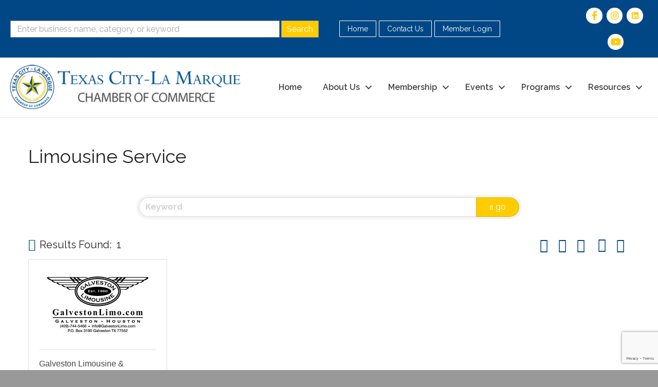

--- FILE ---
content_type: text/html; charset=utf-8
request_url: https://www.google.com/recaptcha/enterprise/anchor?ar=1&k=6LfI_T8rAAAAAMkWHrLP_GfSf3tLy9tKa839wcWa&co=aHR0cDovL2RpcmVjdG9yeS50Y2xtY2hhbWJlci5jb206ODA.&hl=en&v=PoyoqOPhxBO7pBk68S4YbpHZ&size=invisible&anchor-ms=20000&execute-ms=30000&cb=za5dtvl4dp9i
body_size: 48627
content:
<!DOCTYPE HTML><html dir="ltr" lang="en"><head><meta http-equiv="Content-Type" content="text/html; charset=UTF-8">
<meta http-equiv="X-UA-Compatible" content="IE=edge">
<title>reCAPTCHA</title>
<style type="text/css">
/* cyrillic-ext */
@font-face {
  font-family: 'Roboto';
  font-style: normal;
  font-weight: 400;
  font-stretch: 100%;
  src: url(//fonts.gstatic.com/s/roboto/v48/KFO7CnqEu92Fr1ME7kSn66aGLdTylUAMa3GUBHMdazTgWw.woff2) format('woff2');
  unicode-range: U+0460-052F, U+1C80-1C8A, U+20B4, U+2DE0-2DFF, U+A640-A69F, U+FE2E-FE2F;
}
/* cyrillic */
@font-face {
  font-family: 'Roboto';
  font-style: normal;
  font-weight: 400;
  font-stretch: 100%;
  src: url(//fonts.gstatic.com/s/roboto/v48/KFO7CnqEu92Fr1ME7kSn66aGLdTylUAMa3iUBHMdazTgWw.woff2) format('woff2');
  unicode-range: U+0301, U+0400-045F, U+0490-0491, U+04B0-04B1, U+2116;
}
/* greek-ext */
@font-face {
  font-family: 'Roboto';
  font-style: normal;
  font-weight: 400;
  font-stretch: 100%;
  src: url(//fonts.gstatic.com/s/roboto/v48/KFO7CnqEu92Fr1ME7kSn66aGLdTylUAMa3CUBHMdazTgWw.woff2) format('woff2');
  unicode-range: U+1F00-1FFF;
}
/* greek */
@font-face {
  font-family: 'Roboto';
  font-style: normal;
  font-weight: 400;
  font-stretch: 100%;
  src: url(//fonts.gstatic.com/s/roboto/v48/KFO7CnqEu92Fr1ME7kSn66aGLdTylUAMa3-UBHMdazTgWw.woff2) format('woff2');
  unicode-range: U+0370-0377, U+037A-037F, U+0384-038A, U+038C, U+038E-03A1, U+03A3-03FF;
}
/* math */
@font-face {
  font-family: 'Roboto';
  font-style: normal;
  font-weight: 400;
  font-stretch: 100%;
  src: url(//fonts.gstatic.com/s/roboto/v48/KFO7CnqEu92Fr1ME7kSn66aGLdTylUAMawCUBHMdazTgWw.woff2) format('woff2');
  unicode-range: U+0302-0303, U+0305, U+0307-0308, U+0310, U+0312, U+0315, U+031A, U+0326-0327, U+032C, U+032F-0330, U+0332-0333, U+0338, U+033A, U+0346, U+034D, U+0391-03A1, U+03A3-03A9, U+03B1-03C9, U+03D1, U+03D5-03D6, U+03F0-03F1, U+03F4-03F5, U+2016-2017, U+2034-2038, U+203C, U+2040, U+2043, U+2047, U+2050, U+2057, U+205F, U+2070-2071, U+2074-208E, U+2090-209C, U+20D0-20DC, U+20E1, U+20E5-20EF, U+2100-2112, U+2114-2115, U+2117-2121, U+2123-214F, U+2190, U+2192, U+2194-21AE, U+21B0-21E5, U+21F1-21F2, U+21F4-2211, U+2213-2214, U+2216-22FF, U+2308-230B, U+2310, U+2319, U+231C-2321, U+2336-237A, U+237C, U+2395, U+239B-23B7, U+23D0, U+23DC-23E1, U+2474-2475, U+25AF, U+25B3, U+25B7, U+25BD, U+25C1, U+25CA, U+25CC, U+25FB, U+266D-266F, U+27C0-27FF, U+2900-2AFF, U+2B0E-2B11, U+2B30-2B4C, U+2BFE, U+3030, U+FF5B, U+FF5D, U+1D400-1D7FF, U+1EE00-1EEFF;
}
/* symbols */
@font-face {
  font-family: 'Roboto';
  font-style: normal;
  font-weight: 400;
  font-stretch: 100%;
  src: url(//fonts.gstatic.com/s/roboto/v48/KFO7CnqEu92Fr1ME7kSn66aGLdTylUAMaxKUBHMdazTgWw.woff2) format('woff2');
  unicode-range: U+0001-000C, U+000E-001F, U+007F-009F, U+20DD-20E0, U+20E2-20E4, U+2150-218F, U+2190, U+2192, U+2194-2199, U+21AF, U+21E6-21F0, U+21F3, U+2218-2219, U+2299, U+22C4-22C6, U+2300-243F, U+2440-244A, U+2460-24FF, U+25A0-27BF, U+2800-28FF, U+2921-2922, U+2981, U+29BF, U+29EB, U+2B00-2BFF, U+4DC0-4DFF, U+FFF9-FFFB, U+10140-1018E, U+10190-1019C, U+101A0, U+101D0-101FD, U+102E0-102FB, U+10E60-10E7E, U+1D2C0-1D2D3, U+1D2E0-1D37F, U+1F000-1F0FF, U+1F100-1F1AD, U+1F1E6-1F1FF, U+1F30D-1F30F, U+1F315, U+1F31C, U+1F31E, U+1F320-1F32C, U+1F336, U+1F378, U+1F37D, U+1F382, U+1F393-1F39F, U+1F3A7-1F3A8, U+1F3AC-1F3AF, U+1F3C2, U+1F3C4-1F3C6, U+1F3CA-1F3CE, U+1F3D4-1F3E0, U+1F3ED, U+1F3F1-1F3F3, U+1F3F5-1F3F7, U+1F408, U+1F415, U+1F41F, U+1F426, U+1F43F, U+1F441-1F442, U+1F444, U+1F446-1F449, U+1F44C-1F44E, U+1F453, U+1F46A, U+1F47D, U+1F4A3, U+1F4B0, U+1F4B3, U+1F4B9, U+1F4BB, U+1F4BF, U+1F4C8-1F4CB, U+1F4D6, U+1F4DA, U+1F4DF, U+1F4E3-1F4E6, U+1F4EA-1F4ED, U+1F4F7, U+1F4F9-1F4FB, U+1F4FD-1F4FE, U+1F503, U+1F507-1F50B, U+1F50D, U+1F512-1F513, U+1F53E-1F54A, U+1F54F-1F5FA, U+1F610, U+1F650-1F67F, U+1F687, U+1F68D, U+1F691, U+1F694, U+1F698, U+1F6AD, U+1F6B2, U+1F6B9-1F6BA, U+1F6BC, U+1F6C6-1F6CF, U+1F6D3-1F6D7, U+1F6E0-1F6EA, U+1F6F0-1F6F3, U+1F6F7-1F6FC, U+1F700-1F7FF, U+1F800-1F80B, U+1F810-1F847, U+1F850-1F859, U+1F860-1F887, U+1F890-1F8AD, U+1F8B0-1F8BB, U+1F8C0-1F8C1, U+1F900-1F90B, U+1F93B, U+1F946, U+1F984, U+1F996, U+1F9E9, U+1FA00-1FA6F, U+1FA70-1FA7C, U+1FA80-1FA89, U+1FA8F-1FAC6, U+1FACE-1FADC, U+1FADF-1FAE9, U+1FAF0-1FAF8, U+1FB00-1FBFF;
}
/* vietnamese */
@font-face {
  font-family: 'Roboto';
  font-style: normal;
  font-weight: 400;
  font-stretch: 100%;
  src: url(//fonts.gstatic.com/s/roboto/v48/KFO7CnqEu92Fr1ME7kSn66aGLdTylUAMa3OUBHMdazTgWw.woff2) format('woff2');
  unicode-range: U+0102-0103, U+0110-0111, U+0128-0129, U+0168-0169, U+01A0-01A1, U+01AF-01B0, U+0300-0301, U+0303-0304, U+0308-0309, U+0323, U+0329, U+1EA0-1EF9, U+20AB;
}
/* latin-ext */
@font-face {
  font-family: 'Roboto';
  font-style: normal;
  font-weight: 400;
  font-stretch: 100%;
  src: url(//fonts.gstatic.com/s/roboto/v48/KFO7CnqEu92Fr1ME7kSn66aGLdTylUAMa3KUBHMdazTgWw.woff2) format('woff2');
  unicode-range: U+0100-02BA, U+02BD-02C5, U+02C7-02CC, U+02CE-02D7, U+02DD-02FF, U+0304, U+0308, U+0329, U+1D00-1DBF, U+1E00-1E9F, U+1EF2-1EFF, U+2020, U+20A0-20AB, U+20AD-20C0, U+2113, U+2C60-2C7F, U+A720-A7FF;
}
/* latin */
@font-face {
  font-family: 'Roboto';
  font-style: normal;
  font-weight: 400;
  font-stretch: 100%;
  src: url(//fonts.gstatic.com/s/roboto/v48/KFO7CnqEu92Fr1ME7kSn66aGLdTylUAMa3yUBHMdazQ.woff2) format('woff2');
  unicode-range: U+0000-00FF, U+0131, U+0152-0153, U+02BB-02BC, U+02C6, U+02DA, U+02DC, U+0304, U+0308, U+0329, U+2000-206F, U+20AC, U+2122, U+2191, U+2193, U+2212, U+2215, U+FEFF, U+FFFD;
}
/* cyrillic-ext */
@font-face {
  font-family: 'Roboto';
  font-style: normal;
  font-weight: 500;
  font-stretch: 100%;
  src: url(//fonts.gstatic.com/s/roboto/v48/KFO7CnqEu92Fr1ME7kSn66aGLdTylUAMa3GUBHMdazTgWw.woff2) format('woff2');
  unicode-range: U+0460-052F, U+1C80-1C8A, U+20B4, U+2DE0-2DFF, U+A640-A69F, U+FE2E-FE2F;
}
/* cyrillic */
@font-face {
  font-family: 'Roboto';
  font-style: normal;
  font-weight: 500;
  font-stretch: 100%;
  src: url(//fonts.gstatic.com/s/roboto/v48/KFO7CnqEu92Fr1ME7kSn66aGLdTylUAMa3iUBHMdazTgWw.woff2) format('woff2');
  unicode-range: U+0301, U+0400-045F, U+0490-0491, U+04B0-04B1, U+2116;
}
/* greek-ext */
@font-face {
  font-family: 'Roboto';
  font-style: normal;
  font-weight: 500;
  font-stretch: 100%;
  src: url(//fonts.gstatic.com/s/roboto/v48/KFO7CnqEu92Fr1ME7kSn66aGLdTylUAMa3CUBHMdazTgWw.woff2) format('woff2');
  unicode-range: U+1F00-1FFF;
}
/* greek */
@font-face {
  font-family: 'Roboto';
  font-style: normal;
  font-weight: 500;
  font-stretch: 100%;
  src: url(//fonts.gstatic.com/s/roboto/v48/KFO7CnqEu92Fr1ME7kSn66aGLdTylUAMa3-UBHMdazTgWw.woff2) format('woff2');
  unicode-range: U+0370-0377, U+037A-037F, U+0384-038A, U+038C, U+038E-03A1, U+03A3-03FF;
}
/* math */
@font-face {
  font-family: 'Roboto';
  font-style: normal;
  font-weight: 500;
  font-stretch: 100%;
  src: url(//fonts.gstatic.com/s/roboto/v48/KFO7CnqEu92Fr1ME7kSn66aGLdTylUAMawCUBHMdazTgWw.woff2) format('woff2');
  unicode-range: U+0302-0303, U+0305, U+0307-0308, U+0310, U+0312, U+0315, U+031A, U+0326-0327, U+032C, U+032F-0330, U+0332-0333, U+0338, U+033A, U+0346, U+034D, U+0391-03A1, U+03A3-03A9, U+03B1-03C9, U+03D1, U+03D5-03D6, U+03F0-03F1, U+03F4-03F5, U+2016-2017, U+2034-2038, U+203C, U+2040, U+2043, U+2047, U+2050, U+2057, U+205F, U+2070-2071, U+2074-208E, U+2090-209C, U+20D0-20DC, U+20E1, U+20E5-20EF, U+2100-2112, U+2114-2115, U+2117-2121, U+2123-214F, U+2190, U+2192, U+2194-21AE, U+21B0-21E5, U+21F1-21F2, U+21F4-2211, U+2213-2214, U+2216-22FF, U+2308-230B, U+2310, U+2319, U+231C-2321, U+2336-237A, U+237C, U+2395, U+239B-23B7, U+23D0, U+23DC-23E1, U+2474-2475, U+25AF, U+25B3, U+25B7, U+25BD, U+25C1, U+25CA, U+25CC, U+25FB, U+266D-266F, U+27C0-27FF, U+2900-2AFF, U+2B0E-2B11, U+2B30-2B4C, U+2BFE, U+3030, U+FF5B, U+FF5D, U+1D400-1D7FF, U+1EE00-1EEFF;
}
/* symbols */
@font-face {
  font-family: 'Roboto';
  font-style: normal;
  font-weight: 500;
  font-stretch: 100%;
  src: url(//fonts.gstatic.com/s/roboto/v48/KFO7CnqEu92Fr1ME7kSn66aGLdTylUAMaxKUBHMdazTgWw.woff2) format('woff2');
  unicode-range: U+0001-000C, U+000E-001F, U+007F-009F, U+20DD-20E0, U+20E2-20E4, U+2150-218F, U+2190, U+2192, U+2194-2199, U+21AF, U+21E6-21F0, U+21F3, U+2218-2219, U+2299, U+22C4-22C6, U+2300-243F, U+2440-244A, U+2460-24FF, U+25A0-27BF, U+2800-28FF, U+2921-2922, U+2981, U+29BF, U+29EB, U+2B00-2BFF, U+4DC0-4DFF, U+FFF9-FFFB, U+10140-1018E, U+10190-1019C, U+101A0, U+101D0-101FD, U+102E0-102FB, U+10E60-10E7E, U+1D2C0-1D2D3, U+1D2E0-1D37F, U+1F000-1F0FF, U+1F100-1F1AD, U+1F1E6-1F1FF, U+1F30D-1F30F, U+1F315, U+1F31C, U+1F31E, U+1F320-1F32C, U+1F336, U+1F378, U+1F37D, U+1F382, U+1F393-1F39F, U+1F3A7-1F3A8, U+1F3AC-1F3AF, U+1F3C2, U+1F3C4-1F3C6, U+1F3CA-1F3CE, U+1F3D4-1F3E0, U+1F3ED, U+1F3F1-1F3F3, U+1F3F5-1F3F7, U+1F408, U+1F415, U+1F41F, U+1F426, U+1F43F, U+1F441-1F442, U+1F444, U+1F446-1F449, U+1F44C-1F44E, U+1F453, U+1F46A, U+1F47D, U+1F4A3, U+1F4B0, U+1F4B3, U+1F4B9, U+1F4BB, U+1F4BF, U+1F4C8-1F4CB, U+1F4D6, U+1F4DA, U+1F4DF, U+1F4E3-1F4E6, U+1F4EA-1F4ED, U+1F4F7, U+1F4F9-1F4FB, U+1F4FD-1F4FE, U+1F503, U+1F507-1F50B, U+1F50D, U+1F512-1F513, U+1F53E-1F54A, U+1F54F-1F5FA, U+1F610, U+1F650-1F67F, U+1F687, U+1F68D, U+1F691, U+1F694, U+1F698, U+1F6AD, U+1F6B2, U+1F6B9-1F6BA, U+1F6BC, U+1F6C6-1F6CF, U+1F6D3-1F6D7, U+1F6E0-1F6EA, U+1F6F0-1F6F3, U+1F6F7-1F6FC, U+1F700-1F7FF, U+1F800-1F80B, U+1F810-1F847, U+1F850-1F859, U+1F860-1F887, U+1F890-1F8AD, U+1F8B0-1F8BB, U+1F8C0-1F8C1, U+1F900-1F90B, U+1F93B, U+1F946, U+1F984, U+1F996, U+1F9E9, U+1FA00-1FA6F, U+1FA70-1FA7C, U+1FA80-1FA89, U+1FA8F-1FAC6, U+1FACE-1FADC, U+1FADF-1FAE9, U+1FAF0-1FAF8, U+1FB00-1FBFF;
}
/* vietnamese */
@font-face {
  font-family: 'Roboto';
  font-style: normal;
  font-weight: 500;
  font-stretch: 100%;
  src: url(//fonts.gstatic.com/s/roboto/v48/KFO7CnqEu92Fr1ME7kSn66aGLdTylUAMa3OUBHMdazTgWw.woff2) format('woff2');
  unicode-range: U+0102-0103, U+0110-0111, U+0128-0129, U+0168-0169, U+01A0-01A1, U+01AF-01B0, U+0300-0301, U+0303-0304, U+0308-0309, U+0323, U+0329, U+1EA0-1EF9, U+20AB;
}
/* latin-ext */
@font-face {
  font-family: 'Roboto';
  font-style: normal;
  font-weight: 500;
  font-stretch: 100%;
  src: url(//fonts.gstatic.com/s/roboto/v48/KFO7CnqEu92Fr1ME7kSn66aGLdTylUAMa3KUBHMdazTgWw.woff2) format('woff2');
  unicode-range: U+0100-02BA, U+02BD-02C5, U+02C7-02CC, U+02CE-02D7, U+02DD-02FF, U+0304, U+0308, U+0329, U+1D00-1DBF, U+1E00-1E9F, U+1EF2-1EFF, U+2020, U+20A0-20AB, U+20AD-20C0, U+2113, U+2C60-2C7F, U+A720-A7FF;
}
/* latin */
@font-face {
  font-family: 'Roboto';
  font-style: normal;
  font-weight: 500;
  font-stretch: 100%;
  src: url(//fonts.gstatic.com/s/roboto/v48/KFO7CnqEu92Fr1ME7kSn66aGLdTylUAMa3yUBHMdazQ.woff2) format('woff2');
  unicode-range: U+0000-00FF, U+0131, U+0152-0153, U+02BB-02BC, U+02C6, U+02DA, U+02DC, U+0304, U+0308, U+0329, U+2000-206F, U+20AC, U+2122, U+2191, U+2193, U+2212, U+2215, U+FEFF, U+FFFD;
}
/* cyrillic-ext */
@font-face {
  font-family: 'Roboto';
  font-style: normal;
  font-weight: 900;
  font-stretch: 100%;
  src: url(//fonts.gstatic.com/s/roboto/v48/KFO7CnqEu92Fr1ME7kSn66aGLdTylUAMa3GUBHMdazTgWw.woff2) format('woff2');
  unicode-range: U+0460-052F, U+1C80-1C8A, U+20B4, U+2DE0-2DFF, U+A640-A69F, U+FE2E-FE2F;
}
/* cyrillic */
@font-face {
  font-family: 'Roboto';
  font-style: normal;
  font-weight: 900;
  font-stretch: 100%;
  src: url(//fonts.gstatic.com/s/roboto/v48/KFO7CnqEu92Fr1ME7kSn66aGLdTylUAMa3iUBHMdazTgWw.woff2) format('woff2');
  unicode-range: U+0301, U+0400-045F, U+0490-0491, U+04B0-04B1, U+2116;
}
/* greek-ext */
@font-face {
  font-family: 'Roboto';
  font-style: normal;
  font-weight: 900;
  font-stretch: 100%;
  src: url(//fonts.gstatic.com/s/roboto/v48/KFO7CnqEu92Fr1ME7kSn66aGLdTylUAMa3CUBHMdazTgWw.woff2) format('woff2');
  unicode-range: U+1F00-1FFF;
}
/* greek */
@font-face {
  font-family: 'Roboto';
  font-style: normal;
  font-weight: 900;
  font-stretch: 100%;
  src: url(//fonts.gstatic.com/s/roboto/v48/KFO7CnqEu92Fr1ME7kSn66aGLdTylUAMa3-UBHMdazTgWw.woff2) format('woff2');
  unicode-range: U+0370-0377, U+037A-037F, U+0384-038A, U+038C, U+038E-03A1, U+03A3-03FF;
}
/* math */
@font-face {
  font-family: 'Roboto';
  font-style: normal;
  font-weight: 900;
  font-stretch: 100%;
  src: url(//fonts.gstatic.com/s/roboto/v48/KFO7CnqEu92Fr1ME7kSn66aGLdTylUAMawCUBHMdazTgWw.woff2) format('woff2');
  unicode-range: U+0302-0303, U+0305, U+0307-0308, U+0310, U+0312, U+0315, U+031A, U+0326-0327, U+032C, U+032F-0330, U+0332-0333, U+0338, U+033A, U+0346, U+034D, U+0391-03A1, U+03A3-03A9, U+03B1-03C9, U+03D1, U+03D5-03D6, U+03F0-03F1, U+03F4-03F5, U+2016-2017, U+2034-2038, U+203C, U+2040, U+2043, U+2047, U+2050, U+2057, U+205F, U+2070-2071, U+2074-208E, U+2090-209C, U+20D0-20DC, U+20E1, U+20E5-20EF, U+2100-2112, U+2114-2115, U+2117-2121, U+2123-214F, U+2190, U+2192, U+2194-21AE, U+21B0-21E5, U+21F1-21F2, U+21F4-2211, U+2213-2214, U+2216-22FF, U+2308-230B, U+2310, U+2319, U+231C-2321, U+2336-237A, U+237C, U+2395, U+239B-23B7, U+23D0, U+23DC-23E1, U+2474-2475, U+25AF, U+25B3, U+25B7, U+25BD, U+25C1, U+25CA, U+25CC, U+25FB, U+266D-266F, U+27C0-27FF, U+2900-2AFF, U+2B0E-2B11, U+2B30-2B4C, U+2BFE, U+3030, U+FF5B, U+FF5D, U+1D400-1D7FF, U+1EE00-1EEFF;
}
/* symbols */
@font-face {
  font-family: 'Roboto';
  font-style: normal;
  font-weight: 900;
  font-stretch: 100%;
  src: url(//fonts.gstatic.com/s/roboto/v48/KFO7CnqEu92Fr1ME7kSn66aGLdTylUAMaxKUBHMdazTgWw.woff2) format('woff2');
  unicode-range: U+0001-000C, U+000E-001F, U+007F-009F, U+20DD-20E0, U+20E2-20E4, U+2150-218F, U+2190, U+2192, U+2194-2199, U+21AF, U+21E6-21F0, U+21F3, U+2218-2219, U+2299, U+22C4-22C6, U+2300-243F, U+2440-244A, U+2460-24FF, U+25A0-27BF, U+2800-28FF, U+2921-2922, U+2981, U+29BF, U+29EB, U+2B00-2BFF, U+4DC0-4DFF, U+FFF9-FFFB, U+10140-1018E, U+10190-1019C, U+101A0, U+101D0-101FD, U+102E0-102FB, U+10E60-10E7E, U+1D2C0-1D2D3, U+1D2E0-1D37F, U+1F000-1F0FF, U+1F100-1F1AD, U+1F1E6-1F1FF, U+1F30D-1F30F, U+1F315, U+1F31C, U+1F31E, U+1F320-1F32C, U+1F336, U+1F378, U+1F37D, U+1F382, U+1F393-1F39F, U+1F3A7-1F3A8, U+1F3AC-1F3AF, U+1F3C2, U+1F3C4-1F3C6, U+1F3CA-1F3CE, U+1F3D4-1F3E0, U+1F3ED, U+1F3F1-1F3F3, U+1F3F5-1F3F7, U+1F408, U+1F415, U+1F41F, U+1F426, U+1F43F, U+1F441-1F442, U+1F444, U+1F446-1F449, U+1F44C-1F44E, U+1F453, U+1F46A, U+1F47D, U+1F4A3, U+1F4B0, U+1F4B3, U+1F4B9, U+1F4BB, U+1F4BF, U+1F4C8-1F4CB, U+1F4D6, U+1F4DA, U+1F4DF, U+1F4E3-1F4E6, U+1F4EA-1F4ED, U+1F4F7, U+1F4F9-1F4FB, U+1F4FD-1F4FE, U+1F503, U+1F507-1F50B, U+1F50D, U+1F512-1F513, U+1F53E-1F54A, U+1F54F-1F5FA, U+1F610, U+1F650-1F67F, U+1F687, U+1F68D, U+1F691, U+1F694, U+1F698, U+1F6AD, U+1F6B2, U+1F6B9-1F6BA, U+1F6BC, U+1F6C6-1F6CF, U+1F6D3-1F6D7, U+1F6E0-1F6EA, U+1F6F0-1F6F3, U+1F6F7-1F6FC, U+1F700-1F7FF, U+1F800-1F80B, U+1F810-1F847, U+1F850-1F859, U+1F860-1F887, U+1F890-1F8AD, U+1F8B0-1F8BB, U+1F8C0-1F8C1, U+1F900-1F90B, U+1F93B, U+1F946, U+1F984, U+1F996, U+1F9E9, U+1FA00-1FA6F, U+1FA70-1FA7C, U+1FA80-1FA89, U+1FA8F-1FAC6, U+1FACE-1FADC, U+1FADF-1FAE9, U+1FAF0-1FAF8, U+1FB00-1FBFF;
}
/* vietnamese */
@font-face {
  font-family: 'Roboto';
  font-style: normal;
  font-weight: 900;
  font-stretch: 100%;
  src: url(//fonts.gstatic.com/s/roboto/v48/KFO7CnqEu92Fr1ME7kSn66aGLdTylUAMa3OUBHMdazTgWw.woff2) format('woff2');
  unicode-range: U+0102-0103, U+0110-0111, U+0128-0129, U+0168-0169, U+01A0-01A1, U+01AF-01B0, U+0300-0301, U+0303-0304, U+0308-0309, U+0323, U+0329, U+1EA0-1EF9, U+20AB;
}
/* latin-ext */
@font-face {
  font-family: 'Roboto';
  font-style: normal;
  font-weight: 900;
  font-stretch: 100%;
  src: url(//fonts.gstatic.com/s/roboto/v48/KFO7CnqEu92Fr1ME7kSn66aGLdTylUAMa3KUBHMdazTgWw.woff2) format('woff2');
  unicode-range: U+0100-02BA, U+02BD-02C5, U+02C7-02CC, U+02CE-02D7, U+02DD-02FF, U+0304, U+0308, U+0329, U+1D00-1DBF, U+1E00-1E9F, U+1EF2-1EFF, U+2020, U+20A0-20AB, U+20AD-20C0, U+2113, U+2C60-2C7F, U+A720-A7FF;
}
/* latin */
@font-face {
  font-family: 'Roboto';
  font-style: normal;
  font-weight: 900;
  font-stretch: 100%;
  src: url(//fonts.gstatic.com/s/roboto/v48/KFO7CnqEu92Fr1ME7kSn66aGLdTylUAMa3yUBHMdazQ.woff2) format('woff2');
  unicode-range: U+0000-00FF, U+0131, U+0152-0153, U+02BB-02BC, U+02C6, U+02DA, U+02DC, U+0304, U+0308, U+0329, U+2000-206F, U+20AC, U+2122, U+2191, U+2193, U+2212, U+2215, U+FEFF, U+FFFD;
}

</style>
<link rel="stylesheet" type="text/css" href="https://www.gstatic.com/recaptcha/releases/PoyoqOPhxBO7pBk68S4YbpHZ/styles__ltr.css">
<script nonce="e_-AYL1np2hE44JA586tJg" type="text/javascript">window['__recaptcha_api'] = 'https://www.google.com/recaptcha/enterprise/';</script>
<script type="text/javascript" src="https://www.gstatic.com/recaptcha/releases/PoyoqOPhxBO7pBk68S4YbpHZ/recaptcha__en.js" nonce="e_-AYL1np2hE44JA586tJg">
      
    </script></head>
<body><div id="rc-anchor-alert" class="rc-anchor-alert"></div>
<input type="hidden" id="recaptcha-token" value="[base64]">
<script type="text/javascript" nonce="e_-AYL1np2hE44JA586tJg">
      recaptcha.anchor.Main.init("[\x22ainput\x22,[\x22bgdata\x22,\x22\x22,\[base64]/[base64]/[base64]/ZyhXLGgpOnEoW04sMjEsbF0sVywwKSxoKSxmYWxzZSxmYWxzZSl9Y2F0Y2goayl7RygzNTgsVyk/[base64]/[base64]/[base64]/[base64]/[base64]/[base64]/[base64]/bmV3IEJbT10oRFswXSk6dz09Mj9uZXcgQltPXShEWzBdLERbMV0pOnc9PTM/bmV3IEJbT10oRFswXSxEWzFdLERbMl0pOnc9PTQ/[base64]/[base64]/[base64]/[base64]/[base64]\\u003d\x22,\[base64]\x22,\x22LWw5WMOAeRDCg8KkwoLDnMKQw7vCtMOQMsK4VsOSfsO2KcOSwoBqwozCiibCk11pb1bChMKWb3/[base64]/CilJbw5PDjxTDgR4+PwTDqsKQw6LCkMKQwr5ww4zDlw3Ch8OXw5rCqW/[base64]/[base64]/Ci8O7w57DrMOAJMKvH8O5w7fCoTfCrMKlw7VManJUwp7DjsO7WMOJNsKoHsKvwrgZOF4UTABcQ2DDhhHDiF3CjcKbwr/Cs2nDgsOYSsKxZ8O9OhwbwrowDk8Lwr8Cwq3Cg8ODwphtR2PDucO5wpvCqEXDt8Olwp9feMOwwrREGcOMWz/CuQV1wq1lRnLDgj7CmTXCisOtP8KNIW7DrMOawojDjkZ8w5bCjcOWwqPCqMOnV8KiHUldLsKlw7hoNBzCpVXCq1zDrcOpL2cmwplxQAFpfsKmwpXCvsOVQVDCnxMtWCw6Kn/DlVkyLDbDi0bDqBpyNl/[base64]/DpcOQw51wLMKnPcOkw4DDqwBENjPCmQ3CoXfDsMK/[base64]/[base64]/DlgHCm3M7VF87wp0twoTCtcKQw6EzZcKOw6DCsQbCsjDDiVjClcKowoF4w53DtcOAcsOaZsKWwqktwoE8KQ3Dk8OBwqfClMKtK37Dq8KEwozDqmc3wr89w5Icw58MKmpHwpjDp8Kff39Tw4VsKBF4IsOQYMOlwrNLbXHDk8K/ST7CrDtlE8O6f3HCl8OCE8KCez5kHF/[base64]/Dk8OMFcK1HBMlEcOnc8KHCz3DqVjDoH5aRcKrw5jDrsKiwr/DpSjDvMOUw77DqmLCtypww5ICw5Qswo40w5vDssKgw6XDtcOHwr8zaAUCE3nCssOqwqIjRMKrZUExw5YQw5XDmcO8wq8yw5t+wrfCoMOCw7DCqsO5w7AIEnrDp07Cmz04w7oUw4paw6TDvkgMwosJaMKYc8OVw7/ClFFDA8KiLsKww4VFw7p/wqcbw4jCtQAGwqFLbSMBecK3RsO2wrjCtHVLB8KdPmVIDFx/KR4Dw5jCrMKSw41ww6oQTDAfXMKjw4hrw7QEwqfCuAQHw63CqWICwrvCmzcrAg44KTJ1YyNtw7Eod8KiQcKoKxvDokbCl8KNw7EVV27DsWxewpvCg8KmwrPDs8Kjw7/DucOqw7YDw4DCjx3CtcKTYMOjwqxGw5Bcw4VQIcOXVnzDuBN3w6HCgsOnUn3CuhZdwp0cGcO4w4nDoU3Cr8KnaQXDv8OnWn/DmcOfGQvChGLDnm4/ZcKhw6EgwrHDkAXChcKOworDh8KoasKSwrVJwo3DjMKRwp1Ew5LCs8K2T8OowpUXf8OAJRt2w5fChMK/woUhMCbDl0jCj3EARDgfw7zCucK4w5zCqcOpasKnw6PDuHY9HsKswr9IwqjCoMKSfArCmcKIw6jDmiAHw6nCtGZywoMLOMKkw6gBJMOqZsKvBsOuD8Ohw4fClznCsMOmU20IYl/DtcKcR8KODVgkeB4Aw6ILwqZzVsOww4AgRy5ze8O0e8OWw7/DghrCi8OfwpnCnQbDnRHDjsKJHsOewq9MRsKieMKzTz7CkMOAwrnCoWkGwobDoMOfAjfDvcKww5XClC/Dv8O3Y3sww6V/CsOvwqA7w5PDsRjDhSwSYcKxwpgaI8OxQEnCqG1Kw6jCv8O7KMKMwqzCuArDvcOpHDfCnzrDkcOAEcObRcOkwq/DoMO5CcOBwoHCvMKHw4nCrhrDh8OqIFNzFFPCq2pkwrlEwpcZw4zCmiRIcsK+R8OYJcOLwqcSRsOTwoLCrsKPGTjCucOsw5kYI8OHWmJ4w5NuP8OaFR4dTwQgw6UKGAofRMKUecK0UsKiwobDucOcwqVWw4guZcKwwoBkT14XwpnDj1cuFcOqJBwNwrrDosKPw6J/worCm8KsYcOaw5PDqAvCkMOsKcOPw7HDjWzCszfCrcOuwp82w5fDgl3CqcOyXsKzPmrDmcKACMK6c8K9w4YOw7gxw7UKWTnCukDCl3XCn8OIXxxbTHnDq3MmwokxaBvCoMK9PD8SKsOvwrdGw53CrmvDusKtw4Bsw7zDrsOxwqViD8O6wpdgw6vCpcORc0/CoxHDnsO3wrhXVQrCpsOOOgrDncOiQMKcagpJccKTwrrDs8KzFw3DmMODwrc5RkPDicOkIjPCgcK8VAfDpsK8wo9ywq/Dr3bDiBJuw7U6J8KowqJEwqxrLMOiXXEPdVUHUMObaEUceMONw4QMSB/Dm0DCvFRcehonw4HCu8KNZsKGw5dAHcO/wqkqKBnClUbCnWVRwq5dw6TCtx3CnMKsw6LDghnCpUvCrBcUIcOvUsOmwoklV07DsMKoK8KRwpzCkRoDw4/Di8OpRiF8w54DdcKqw5N9w67DugLDn3zDhTbDrVg7w4NjLA7CtUDCn8K1w59sWCvCh8KQSR4kwpHDlcKUw7XDnD1jT8KkwoZ/w7kDPcOmNsO3RcK3wpA9ZcOBJsKCfcO+wpzCrMKaWTMuUiVVBgNjwqVIwozDmcKiQ8O/VC/DhsKQSX4SYMOGLMOqw5fCiMKgSBEhw4PCvA3CmF3CpsOdw5vDhxN/wrADIDnCmmjDiMKNwqVgPS06egbDhEbCkzPChsKHSsK+wr/Cl2sMw4XCh8KtY8K5OcOewrZIMsOfP3lYKcO6wpEeGWU5WMOaw5FxSmNVw6TCpVFDwp/CqcKWDsO1ESLDqH08dEXDiRh5J8OXecO+DsOjw5TDtsKycTZhdsKQYXHDosOFwoEnQnUGUsOIRQxMwprCv8KpbsKkCcKjw4fCkMOAbMOIX8KWwrXCpcO7wpwWw43Dvm1yTi4FMsK7cMK/QGXDocOcw5RVHDA+w6LCq8KBHsKqEDbDr8O9KWwtwoYDccOeHcKMwrhyw4EbO8Orw5lbwqUnwrnDpsOiKCckG8KuemzCpCLCt8O1wo4dwrtIw41sw6PDtsOXwoLCp3TCtlbDt8OofcKAEBx7TFXDjxDDncKTNndKaglXJX/[base64]/CpcOaU3w7wqXDncOCwp9bw7rDusKNw6FCwpXCu3HCoSVwLUR/w78ww6zCk2XDnBLCpkx3T14gZsOkHsOGwqrCj2/DogzCm8OFTl4mc8K6UjU3w5MUWUlnwqk5wpLClsKbw6zDosOQUysWw4jCjsOyw41sCsKlPgvCjsOiw7YKwoslEiPDt8OQGhQABAbDqC/CtRoSw5tQw5kcEsKPwplyWsKWwos6S8KGw6gEAAg9cy8hwr/Clj1MR3zCsiM5OsKsfhcAH1tNRxlUKMOJw6fDusOYw4FPwqI0V8K5ZsO0w6FCw6LCmMOgaV8MNC/CnsONw45zNsO/wrXChWBpw6jDgTnCs8KvNsKrw6NZAE0QLyRfwqRZeQ7Ds8KsJ8O0fsKdacKxwpfCm8OGdnNUMQLCmMOgZF3CqS7DiS0iw5hGGMOKwrZXw4LCrnVvw7vDl8KLwqhbNMKiwofCh1nDisKtw6RuIyQWw6PCkMOkwqXCsicnTH4lN2/Dt8K9wq7Co8OZwqBVw7sYwpXCscOvw4B7Q2rCmWPDnk5fQlTDtcK9EcKcCFQtw77DhE4ZVDPCvsKWwrQwWsOaSiFUO2Nuwrxlwo/CosO7w4zDqgdUw7HCqcONwpnCkBkBfwRkwpvDi1NZwoxBM8KfU8KoeTRvw7LCm8OhDURpRVvDu8OSZlPClcOAKm5gRQJxw4MdcwbDoMKvR8ORwrl5w7/CgMKvIxLDu1FgcwVoDsKdw5jDkF7CjMOvw4McVEowwoZpB8OMacOywolpYVEQa8Kewqo/L0R8PhTCpDbDkcOsFsOpw7Utw7hDa8O/[base64]/[base64]/Az1TdzkqwpfCgcO9BsKTUAZXe8O3wonCu8OIw43CjMKAwpUjHHrDqjMHwoMDfcOKw4LDmVzDvcKqw4Q/w4zCjsKhYxHCo8Khw6HDjE8dOWPCpMO+wphSJnxqQcKPw5fCiMOBCCI0wrDCqcOswrjCt8K3w5kABsO7bcKuw5wSw6vDn2NqFS9vHMO8Hn/[base64]/w6TCuD0XPsKYC8OrNirChS/DhcKLwqc7XMOzw7ATfcOyw51YwoQEPMK2LXzDilfCksKJJWo5w60zFQzCuRtMwqzCo8OVX8K+UsO0LMKuw4zCmcOqwrVGwoZ3WS3Cg1VSczx/w5xjW8K4w58LwqjDvgQZIMOzZSVebsOmwozDqn5Rwp1XDXbDoTbCkg/Cr23CocKnR8K+wrIJKz5lw7xHw6plwrB4T3HCjMOEQEvDvzVDBsKzw5jCoCN9dyzDgibDksKkwpANwrJZISp1UsK3wrtxwqZcw59AKicHX8K2wosQwrDCh8OjM8KJIHppbsKtN0xAWgjDo8OrCMOwGcOTe8KFw5/[base64]/wqAtwo08w6peQsKoNnHDi0TDk8K1wpFSJGh9wq/Cshg7Q8OOWsO4KMOTHF0sFsKeDB1zwoQNwoNCT8KYwpfCg8KyWMO8wqjDmHVwOH/Cm2/[base64]/Dh3zCq1ZhKik9wpN0H0LDhmg+D8K7wqEyUsKMwpRYwq51w5nCisKiwpnDizTDqkLCsS1tw5pywrzDg8O1w5XCo2c2wqPDtVbDocKFw65hw6/[base64]/[base64]/DqcOUw7lww6DDnlohw7wkH8KLPQjCkTxaw78BwqF9QwnDvw02wrcaX8OPwo4lMcOewqAtwqFUasKnXHAZAsKUG8K8YkUvw6pkSnrDhsOKPcK/w7jCjRnDvGPCqsODw5rDm28waMO5w67DtMONY8Oqwpx+wo/Cq8OhRMKPG8OCw6LDjsOWM08Rwr0QK8K4HcOJw7bDhsOjDzZvQcKRYcOrw7wKwp/[base64]/DvMOjZ2fDmWpWwprCgjVrbRnDhBBvw4jDvl8wwqfCh8Oyw4fDn13CuSzCqVFzRSYdw7nCrGUdwo/CucOHwqzDqUMKw6UYMQ/DlGBxwqnDh8KxNXDCtsKzQFbCkEXCgcO2w4TDo8KLwqjDl8KbTjHCtsOzYTMVfcKcw7XCgGMZRyxQNMKtIsOnTn/CiyfCmsORfn7CnMKPKsKlSMKIwrg/DcOZZ8KeDRF1SMKJwpBWEWjDkcKiCcOhP8OEDm/ChsOWwofCpMOWHCTDsAthwpUvw6XDp8Obw6B3wpoUw5DCkcK7w6IOw457wpcNw4LCpcObwo3Dn1zDkMObAxXDqnzCnBDDvC/CrsObS8O9PcOPwpfDqcK4bUjDs8OAw4VmZl/CisKkV8KJIcKAQMOMcBPCrxTDsFzDuH45DFMxT1Abw7Ykw73CiQPDgsKpSWYoOQPDh8Kfw5YPw7NQZD/CoMOuwr3DncOHw73CmXbDucOQw6x4wp/Dp8Kpw4VRMDzDiMKkMMKFMcKNF8K1NcKee8KGVCddezzCoBvCm8Ojbk/Cv8Krw5jCvsOrwr7CnzXCrzg4w4rCnnsHXSrCqGADw4XCn07DrRoKUgDDpS1bKcOnw4ApYkTCkMOPLcO9wq/[base64]/IMOcwrsDDiBXwo8xwrjCscOGwpx5w6l0LDUZJRDCpMKoXcKcw4PCncKzw7pKwrkwV8OIAT3DocKLw6PCssOKwqAiOsKEBCzCnsKxwoDDvHZ8D8KBLTbDjmvCu8OpPX4+w5pjIsO7wo/[base64]/Cn2bDvcOdw53Dpg7CnsO0K1jCj8KFbxbDk8Ojw5laJcKMw6jClhfDncOJM8KSScKNwpvDkHrCosKNXcObw6HDmBJKw5FbaMO/w4vDkV8EwrE5wqfCmEPDgScsw67Dk3DCmyYsFMO+BDHDun4iAsOaCX0nW8KlKMK+FRLCkx/ClMOufWVGwqpJwrEGRcKFw4TCrcKfamTCgMOJw4gOw7ANwqZARxjCgcO3wqIVwpvDsTrCgRvCgsO1ecKEYiNEcW1Qw7bDmyo/w4/DnMOUwoXDpRQaLg3Ck8OgGsKUwpZuQ2ghaMK0OMOjDSAleCbDu8OfTXVmwoBowpw/X8Kvw7/DtsOHOcOow4QqYsKawrvCv0LDihBZF3l6C8Kvw5o7w5xXZ3M3wqLDvhTCiMOwM8Kcaj3CrsOlw7Qcw69MSMOGFS/Dkn7CmcKfw5JoSsO6YEcSwobCtcKuw5dbw5fDtcKfCsO2Fg55wrJBGWllwrx7wpbCgCXDqnDChMOYwqDCocKpchbDkcOCa2FWwrvDvjMDwrg/THUfwpHDtcOhw5HDucKoV8KlwrbChsOZX8OTW8OuOcOzwrk6V8OLKMKOE8OSR2LClVTCg2vCosO0IATCusKRJ1/Dv8KgEMOQQsOBI8KnwrnDgh/[base64]/CgElCwqYPw7Z6w7bCtsOfT8K/BFHDpMOrw4rCiMO5BMK6SQjDlXQYZ8KwD29Gw5jDnQjDpcOAwrJjCQQ2wpAIw63CtsOzwo3DiMO/[base64]/w6R+fyjCmsKvXzfDtxzCjETCi8K0c8OFwrsXw6XDrUhNeD8ow4tjwol4ccKnYlLCsANcRzDDusKRwrU9RcO7V8OkwodaVsKnw5F0DyEVwoDDk8OfGAbDmMKdwqfDgMK1eRN5w5ByHTF6LBfDnBAwXmNkw7HDimZtK2h8WcKGw7/Dm8Khw7vDlWJtSxDClsKWecKTE8KDw73CmhUuw6gBdlXDoF4ewo/ClgMbw67DiwLCuMOtSsK+w6Edw4Z0w4cSwpV0wppJw6bCujseFsOtd8OvHjzCg0TClH0JUyEPwoEawpIPw6Bwwr9Nw6bCicK3acKVwpjDqxx+w64YwpXCvht3woxuw6zCosO/AhbChC5IFsOYwqhBw6gLw6/[base64]/CkcKdCBMYGsO8bnLDvcOnZ8KfwpbDmA9ewonCilQ2FcOoPMOiH3QswrbDtTNcw6g2MxY3bEkNC8KVf0U7w682w7fCtD0vaBPCuxDCp8KTQncHw6ZKwqxEEcOjcXJ/w7nDt8Khw6B2w7/CjGTDvMODGAw3cwwMw7wRd8KVw4LDtCoXw7/ClTIlXhPDrcOnwq7CiMKvwoEdwqfDonRZwobCucKfM8KbwphOwobDun3CusKVEnhHIMKnwqNKYEEXw6kCGxVDIMOOC8K2w4bCgsOmVyIHPGo/[base64]/cMOTw6jDrcKDw5DDoTx+A8KVA2PCo2VXMyoHwpdHH20MD8KdM3h0flhWZmVzYD8cScOYJw1jwo3DrgrDpcK7w60sw5nDvAHDiHJtPMKywo/CnE41XsKjCEXCsMODwrgTw7HCpHtXwonCusOYw47DoMOCIsKww4LDhxdILsOEwolIwpgcwrxPIGUDRGstNsKqwp/DkMK6MsOywq3DvU9Gw7nCnWAwwqoUw6wGw6A8fMOtKcOKwpBLacOiwoM9SH16wpIsCmtbw645D8OCwqjDrz7Dg8KSw7HCnRHCrwTCpcK0fcOqYsKDw5k4w7c4TMOUwrAqGMOqwpsVwp7DmGTDuzlxYhnCuSopQsOcw6DDnMOpAF/Cll8xwqEhwopvwpjClz4gaV7CucOmwrcFwrTDn8Kuw4JhSnBqwo/Do8OOw4/Dv8KFw7sWZcKVw7HDm8OzUcO3A8O2DRd/OMOYw4LCrDwAw7/Dngkuw4Now6fDgQATSsKpBcK0QcOlQ8O7w6BYAsOiG3LDgcOqCcOgw5ELbh7DpsO4wrvCugfDk10iT1hEMUoowpHDgUDDmhXDsMO7EmvDtgzDiGbChgjCnsKKwqA+w7AVbWUVwqjCn3Qdw4XDtMO8woXDmkN0w4/[base64]/DlsOzdQ0ffcOZdUceFHLDmmQ0MC3CsHhnLcOYwo0rKBE7bADDksK1HXh8wo/DjSbDosKqw649BHTCi8O4N3fDtxY/VcKXbjxpw5jCkm7CucKBw6p4w4grD8OfcnDCscK6wqRXf1bCnsK7bBLCksKyacOnwovCpToEworCrGR7w6wKNcOANlLCuX/DpjHCo8OWacOKwpEfCMKYKMOxKMOgBcK6QHLCnDN+bMKBacO7XEsCw5HCtMOMwo9QC8OCbiPDo8Obw7bDsGwJYcKrw7ZMwoR/w6TDtjRDGMK3wqEzPMOOwpAtbW10w7PDo8KkHcK6wp3Ds8KlNsKrHQHDlcOQwqJCwoPDpcKvwqHDrMKjaMOuESE/w6BKYcKkRMKKZRsCwrEWHTvDtXIkPXU1w7vCisOiwqMhwrTDm8OeVRnCqX/CscK3D8O/w6bDnGjClcODKMONFMO0XnJcw44dR8KcJMKVM8KXw5rDvi7DvsKxw5ErOcKqa2rDhG5twpg7aMOtEjZlZ8KIwpoGcQPChWDDnSDCsB/CsTdGwrggwp/[base64]/XcKwFMO/wpI3P11TwrATRsKCe8K2RVtOJj/DkcKowqTCn8KCfcO/w4jCtSsmwrfDksKUSMKSwqdvwp/[base64]/DkcOgGcKVOADDocOTF8OzWi/DhMKcwoM9wrXDv8OXw47Doy3Cj27Ds8K3XgbDr2TDikw/wrXDocOOw4QHw63ClsKjCMOiwqvCjcKww6xsMMKXwp7DjyDDgBvDlHzDlkbDuMOsV8KDwo/CnMOAwqTDpcOyw4DDqGLCgsOLP8O0RhnCiMOYFsKDw5UhW25RLsO6ccO5ayIiKh7DjsKiw5DCk8KvwoFzwpwCO3fDnnXDnhbDlMOCwqnDhRc5w75ucxkTw6fDoBPCqS8kK0fDqgd0w5PDhSPCnMKUwqLDih/[base64]/wr8gMR7DvTkbaMKqwprCj1d8w5zCq8O+c2TCtijDqMOVfsK0aT7DssOlA28bfEFea0B6wqXCliDCujZlw5TCpBbCgWVcXsOBwojDghrDmj4QwqjCnsOWZ1LCocOWf8KdBl0FMC3DjhAbwoFGwo7CgF7Dhyguwp/CqMKsZsKIbcKnw6vCn8K2w6ZsHcOGL8Kqf0TCrAXCmFw6FQbCvcOkwpk/THh6w4TDi3ApX3zCm1ZBKMK7RWd/w5XCiwnCkUg9w4RYwp9LBz/CksOAJH1QIQNww4TDoSUswpnDvMK4fwfCscOSw5TDnVfDrz/CkMKSwrHCo8K7w68tRsO4wr/[base64]/CkgvDsDFpLnnDh8OywpLDhsKbwrvDhHtaTi/DklVHecKGw5TCl8K2wqrCpA/DsRYhWBcQLX44AEvDixPCkcOYwo3DlcKENsOiw6vDuMODcDnDiG/DiXTCj8OvA8OAw47DisK/w63CpsKRIDxHwrhVworDl01SwpHCgMO/w5MSw6BMwqbChMKNTyfDtFTDmsOZwoExw44XfMKywoHCkE7CrMO3w73DkcKkITHDm8Ovw5TDnAHCqcKedkrCgGMBw5fDucOwwpshL8OCw6DClmAfw7J+w6bCg8OuQsO/DCPCp8ORfkXDk3gswoXCoBJLwrNsw4M+SGjCmGdHw5ZawooQw5ZOw4J3w5BUN17CpXTCtsK7w5vCg8KFw4ojw5Rvw74XwrrCsMOHBm8+w6gywqcWwqbCkRDDtcOGe8KJD3/ChDZNUMOZfn5SV8Opwq7Cqh/[base64]/[base64]/DpsKvwrBUw7zCpnXDqw/ClcKZwq/DusOIwpzCqcObwqzDisKcYV4zQcKXw6gfw7AiSTXDkXfClcK/w4rCmsORHsOBwq7Cj8OFWFR0ElIKQsKbEMOIwoPCkkrCsjM1woLCo8Kpw5bDqzLDm2zCnQHCinLDv24Xw6YXwq0ww5Bdwr/DljUSw7hXw5TCpcOqL8Kaw5crUsKUw7TDhUXCpHxRZXl/[base64]/DskXCqiNcD8OmwqrDkDxxLUzCnUMvG8K1OcKsAMKbClzDjB1PwozCsMOyDRbCumQoeMOgJMKYwqorT3/[base64]/Dl8KbwqkGTD1RWkcYw65UEsO6wqwzR8K/dnQHwqTCgMK8w53Dp09nwpYowpzClk7DuT15CcKJw5PDicOGwph1NR/DnjnDhsKHwrxNwqA3w4ltwoUwwr8jfUrClQhAPBcGLMKybF/DicOlCXvCpXE7FnZww6IgwpXCoA0swqgGORnCsg1Bw6bDhG9Ow4jDimnDozIfPMOHw5zDv3cfwpbDrjVtw5ZfJ8K3FcK7KcK4O8KFBcK9DklWw6dZw4jDjAknOSI0wozCscKrHDdTw7fDg0cEwq0Rw7/DjQ/CvQ/Dt1rDvcOSEcO4w4tnwo8Zw54zCcOPwobCnnsDd8OWWF7DqHrDpMOwUzLDqCVrSlhhacKOMgkjwqU2wpjDhmpKw6nDlcOFw4XDgAs2C8K6wrjDl8ORw7N3wo4GEkIWcAfCkAXCpArCvi3Dr8KCB8KOwoDDqy/[base64]/Cq8OiW8KuM2rDocKvC1TCjDYXZXFtR8KLwrbDkMKrwrbDmQIda8KLdVXCmjQ/w5Zmw6TClMONOgtjZ8KeSsKlKjLCozLCvsOTCyAvfAQowpTCiH/Ds2HCoDjDgsO/[base64]/woXCpsKFYcKnfVzCjAvDmUHDusOPcsKXw6UdwpDDqyUJwqtJwoXCq2o5w6PDqGPDksOcwr/[base64]/DsSkLASJ9ZMKTJMKIw6omITHDlsKow7LCgMKrDUjDoGzCiMOgPsO6ECnCncKIw60Kw6U6wpDCnkhZwq7CnhvClcOxwq5GK0Rgwq8Rw6HDhcOPcGXDpRHCl8OsZ8OaQDZxwovCpmLCmCApBcKnw6R4GcKnVHM7wqE4RcK5T8KtSsKELlwSw58jwoHDuMKjwp/[base64]/wr/DvcK7XhoQwpDDn04RcsO0w5cOZMOqw5kafVdQIcOHfcKNUWbDnA5zw4N/w6bDo8Kxwo48TsK+w6HCrsOIwprDu2zDpnNAwr7CuMK9w4zDrMO2SsKdwoMFDl9WdcOQw43CsTsLEErCqcOdHlIawrXCtk0dwqFSSsOiKsOWTsKHbScINsOEwrbCglAhw5I+LcK9wpYKaV7CvMOTwqrCiMKTR8Oreg/[base64]/e3F6OiVeCRh+R03CgsKUw4Mhw4lRGMKXaMOGw7/[base64]/[base64]/CvMOyen3CqRjDm1HChwpuZsOsC8KcwpnDicOvw7JZwopnO1VgPsOswqszL8K/fS3CjcKDcGzDsmoSWnkDCXzCtMO5wowxUHvCn8KIX2zDqC3CpsOQw7VLJMOxwqDCvcKMM8OLJXzClMKZw4IIw57Di8Kpw5LDgHzCj141w6ImwoMzw7jDn8KwwrDDo8OlTMKlLMOcw51VwrDDksKsw5hWwqbCrHhLeMK+PcO8R2/DpsK2THTCsMOAw6k2wo8kw4kFesOFdsKtwr4kw7/CgSzDscOtwpLDlcOwNy9Hw4RVDcOcbMKvUcOZccOeXH7CsjAawrbCjMKdwrHCpxdHScK3cEk7QsOAw7N8wp1gMkHDjVVWw4l3w7XCuMK7w5sxNcOkwo/CjsOdKmrDu8KPw6INw6R2w6IYMsKIw65pwplfER/DqTLDr8KWw50Jw5E4w6XCr8O7K8KJfx3DpcO6NsOUIHjCtsKAAErDlk9CaT/DgFrCumoOXsOoLsK5wqDCssKlZcKrwpQMw6Udf2wRwoUcw6jCucOvZcKKw5M8wos4BcKFwp3CocOrwrArD8KOwrlgwq3Dox/CjcOZwpvDhsKqw5ZxacKZf8K/w7HCrj7ChsKpwo85MQtQRUbCr8O9cU4vDMKFW3DCncOowr/DtB8Qw6nDnlTCsn/[base64]/DrcKxa8Olw7MkWsOTRMKjw5xnw7McwqvCqcKJRg7Dqz7CnzIjwobCrU/[base64]/CrMO4DkJ8ecOLwrfDoH91wr7DgyLDpg15wrFPFw0Iw6/DjWVfWmrCnhhNw4/CuwnCjngDw5FeN8OIw5vDhxXDisKOw6Yjwp7CikJkwqBIZcO5UsONaMKLRFXDrjxaTXYUAsOVKCxpw73DmkDDi8Kzw4PCtsKbZicGw719w4t/UG0Nw5bDoDjCmsKqMFbClTPCjXbDhsKdGQkRFHAGworCnMO3MsK5wrTCuMK5BcKSVcOVQwLCkcONYFrCu8OrJAZzwq4oayhywpt7wo0IAMOhwotUw6bDisOTwoARClDCtnhhDX3DkgPCucKSw7bDsMKRDMKkwoLCtnRnw50QTsKGw4QtXHPDosOAaMO/wqt8wphgdloBFcOAw4XDqMO9YMKZHsO3w43DqwF3w6nDocK8AcKxcDbDkGMQwpTDtsK3wrfDtsK7w6liKsOVw64AIsKcRlkAwoPDtiwibF0mNBXDn1XDsjJBUhrCiMODw5drVMK1AhJnw4F2GMOGwpV4w5fCrDEEP8OZwp1jFsKZw70ZY0Eow4EOwrwGw6/DjsO8w6rDiH1cw6QAw6zDqBMvCcO3wodtGMKfOkrDqDTDixlKWMKiHlnCly4yG8K8JMKNw4jChzHDjkYtwoMhwoZXw4hKw5HDi8Orw73ChMKsYh7DggUoXkZPIjQ8wrpxwq8+wpFnw7V/PQ7CvgXCgMKqwoYGwr5DwpTCrh8RwpXCoC/DoMOJw4LCmEnCuhjDs8KcMwdrFcOPw7xdwr7Cl8OUwrEVwqgmw7ovRcOPwqbDtMKNSSTCgMOxw65vw4XDkxM2w5/DucKBCFoQThXCqx1NWcO6V37DlsKJwqbDmgXDmMOYw5LCtcK0woU0RMOQasKUL8KZwqXDtmBSwpRUwo/CqmkxMMKicMKFXjrCuVc3JsKbwoLDpMO4CSMqCG/CiGHCgVbCiVg6HcK4ZMOoRkHChFHDiwPDsV7DuMOrJMOcwo3Ct8KiwocrYyTDm8KBPsO1wp7DoMK6GsKdFjNtSxTCrcOgG8O3VAkPwq9mw6HDrWk/w6nDjsOtw64Uw4QGbFIPGQxuwoxzwpnCg3soXcKSw7fCoRw/LBvCnA1RFMKFUMOWdWbDssOYwpsUGsKKIA1Ow487w53Dv8O8FiXDr2nDmMKrOWoSw7LCrcKbw5vCncOOwp7CsXMWwrPCnl/ChcKRB1x/WHo5wozCmsK3w7vClcKnwpItKgsgCkEvw4DCnU/DuQnClsOuwo3ChcKzX0/Dj0nCi8OLw4PDrsKjwp4/MRrCiAklBR3CrsO5OlTCmhLCr8O+wrHDums8cCpKw6/Dtj/Ctg9UImNFw4fCoExLCmJ5EcOeasOnAVzDtcKXSMO/w6ceZ28/woLCpcOfOsKaBD5UO8O1w7TDlzTCk083wprCg8ORwovChsO1w5/CrsKJwoIlw4PCu8KWOMOmwqPCoQ9kw7d5DinCmMKqwq7DjMKUHcKdUFDDtsKnDAfDqBnDrMKBw4VoB8K0w4DCgUzCicKzNlpnKsOJdsO7wq/CqMKtwoEuw6nCp3YFwp/[base64]/N8KTA3ZkwoDDiCQLBMKew6/CkVAENEXCsiwiwqZ8JsKEGS7DvcO8CMKzSz9hKy89JMOmKyPCksKyw48bEXIewrHCvmhiwpfDs8KTYDgRSxgJw6VUwoTCr8Obw5fCgATDvsO4K8O9w4jCpjPDoy3DiTloM8OFFCbCmsKpc8O4w5Vdw6XCu2TDiMKhwro7w4pcwr/DnD9YGsOhLCwmw611w6gewr/[base64]/wq8yQTQFKMKPw7zDvVXCisKfw7ImCsKwJxhkw6bDmmLCuQLCgjvDkMKjwqYxCMOXwrbChMOtRcKQwoIaw7HDrWPCpcK6bcK7w4gsw4B+CBo+wp/DlMOebFcYwpo/w4vCvklUw7QnSQYxw7Qmw77Dj8OBIEkzWlDDgcOEwrx0BsKswoTDnsKqGcK+SsOQBMKpGTvChsK7w4jDqMOKNlAkblLDllR7wonDvCbCrsO4LMOgJ8O5dmlZJcKkwoHDpcO9w7NyEMOYYMKzYMO+I8KXwoQdwrkgw4rDlX8HwrvCk3ZVworDtTpJw6/CkV5ZayZXXsKdwqIxNsKxesOybMODXsOnTmB0woJKKjvDu8OLwpbDlX7CvVoxw4Z/OMKkKMOPw7vCq3VjWMKKw7DCqRBpw7vDjcOuw6VLw5fCvcOCEBnCksKWT1sbwqnDisKnw5Niw4kGwoLDoDhXwrvDg3Vcw6rDosOjF8Kfw5wTecK+wrF8w6Uxw5rDi8Kiw6pzJcO2w6vCg8O0woZ8wqbCs8Oow6/DkGvCsDoMMzDDn0VucWlcZcOubMOMw7o/[base64]/wqEzwojCpMOjZWnDjDPCkcOJEyvDgsO9wpNECsOfw418w6MJFEk5WcKUdnzCoMOEwr9Mw5/CucOVw5oqPFvDmxjCmktSwqAzw7cWOwU8w4ZfeCrCgigNw6bCn8KMUhdewpVlw40uwr/DsgfDmwXCisOewq3Dn8KlKT9yaMKzw6rDiinDoQ4HJsOPBsKxw5YVHsOmwpjCi8K7woHDvsO0GDtdahbDmFfCq8OPwrjChRQlw7nCj8OBCUTCgMKIe8OPHsOVwoHDqRTDqxRFT17CkEUiwozCpH1pW8K+N8KnN37Dg1/[base64]/wp/DlTrCg8OQwpB7wqDCtDTCiMOfDQ8dJGbDoMOESm8/wq7DpkjCtMOSw6NSH3cMwosnBsKMRMKjw60twosUScK+wpXCnMOIA8KWwpV0Gi7CrngeRcK9SkLCnUAjw4PCqjkDwqZ/YMKwOV3DvD7Ct8OgfnvCkXMtw4dTX8KVCMKsaAolTA3ClG7ChsKRRF/CgmvDiU13DsO3w78yw4PDjMKQYwpPUGtVO8Obw5DCssOvwr3DqHJMwqRoR1/Cv8OgK0bDqsOBwqQdLsOVwrjCrgEiQcKBB07DuwLCg8OFZCxowq57SWXDrCAzwrbCriDCqUdHw5Bdw53Dgl0HJMOKXMKbwosEw4I0woI2wr3Dt8KVwqbCghzDpsO1ZifDn8OKGcKZTlTDhz0EwrkkI8Ktw47CncOzw7FDwp94wpUMXxrDu3rCuCsUw4/DpcOtZsOiAHcjwp5kwpvCh8Ksw6rCpsO+w73DjMOvwqQpw7k4MHYZw7oONMKVw6bCp1NhKA5RfcOiwrrCmsOEd2fDp2HDswRiPsKHw6HCj8KOwpXCnhsUwqvCq8OBRcKnwqMfOyHCscOOVyo9w5jDuRXDnhxZwrRrARZYaXrDsE/CrsKOISfDtcK5wp4uYcOqwofCgMOUwoTCiMKJwrbChU/Cr17Do8ODRF/[base64]/CrcOZGMOJwp3DqsKsw4kLdX7CigHCncKuwrHCvxlPwrkHZMORwqTCjMKyw7zDkcKReMKGW8Kyw4bDg8K3w7/DngPDtnA2w4jDhBfCjAgYw4LCtg0Dwp/Dv0E3wpjDtD7DjlLDo8KqX8OqHsK1RcKNw4EGw4HDqVHCssO2w7FTw4MYDlcIwrJ9Tnd2wrkBwpNMwq48w53ChMOhTsOYwovDuMK+B8OOHnF5F8KZLR/[base64]/Dm0gNwotYwpcCeCUTBcKCV8K9wphCw4QLw5lWWcKTwqt+woJPHcKdLcKhw4l1w7jCh8KzPwoUMwnCsMOpw77DhsOMw4DDtMKPwphaeEfDvMOAI8KRw7PCv3JAYMKTwpRICVTDr8OZwojDhyfCocK0GAPDqCHCpUB4W8OsJgzDocObw6lWwq/[base64]/w7/CjwXCv0E0w5MRwrgjwprDvsOywocYw47CmcKxwoTCuhPDhRfCtjZBwoVLEUvCgMO3w6bCrMK7w4bCpcOzUcKod8O4w6HCu0LCiMK/wpFLwqjCoFxdw5HDmMKXBnwiwqnCpArDn1DCl8ObwovCpWUJwoduwr/Cp8O1YcKJLcOzUGV9CQk1VMKmwqsww7U9ZGIoYMOSMVkschjDvxt/[base64]/ClMKDw4vDpMOtwpbDt8OBf1A9wqzCjsK2wo0yS3/Dg8O7YVXCmsOHS03DqcOHw7YRbsOlUsKRwrELW27DlMKdwrDDo2nCtcKdw47DoFLDh8KXw50JcURjIGEmwoPDn8O3ei7DlCgHEMOKw459w7Eyw7JdIUvDicOSEXzDqMKTFcODw4XDsitAwr/CoXVHwoFywp3DoyHDhcKIwq19F8OMwq/[base64]/w5Iyw7IrIS/[base64]/Dg0/[base64]/woHDgmLDqMONw7nDmsOdRyTDscO8wpbChn3Cm2Yiw6/CrMO0wqwAwo4PwqLCpsO+w6TDq3XCh8K2w4PDkC9wwpxqwqItw4/DsMOcRsKDw5F3B8KNd8Opdz/DmsK6wpIhw4HDmhXDlzwSWDLCoEYAwoDCkU4iZQTDggzCtcOPG8KKwqsFPxfDlcK5aVsFw6vDvMO8w5rDqsOnZ8KxwpJqDmnCj8KCYGc0w5bCvmDCjMOgw7nDp3LClGTCs8O/F1VWN8OKw6dfFBfDpcKkw6x8OHbCjsOvccKwPF0CDMKtLx4hCMO+c8OdYg0aS8Kwwr/[base64]/cMOTw5EFw5ADw4h3Q3pqeiPDkjFKVsKswq50Rj/[base64]/[base64]/[base64]/wpduwpYVYMO/w580wqPCncKxPhPDvsOZS8OjFcKUw7XDg8OLw5HCnSXDjQIUEzvCtThmI0LCpsOYw7YfwpfDs8KRwqzDgBQYwpYMPF7Dh2wTwqPDtmPDkn5Bw6fDmFvDiVrDmcKDw6VYBcOcacOGw6TDoMKCLjtAw57CrMOQNA9LcMO/S07DpjxawqzCu3ZnOsKewpZREBfDunR0wo/DoMOLwpFcwpVLwq3DpcODwqNKLHLCtgNFwptrw4PCicOKdsK5w4XDl8K3EU9uw4IoEcKBAAvDu0d2cEvCpsKdTV/Dn8Khw7zDqBdVwrjDpcOvwrYZw5fCsMOMw5/CusKtNsKsYGQZU8OwwooOS27CnMOowpXDtW3CosOVworCiMK4TUJ0QB7CqRTCu8KGAQTCjD3DhS7DmsOBw7hywqFow4DCjsKNw4XCiMKneT/Cq8Kow64EMlkxwpUgF8O6OcKQPcK1wo12wp/[base64]/Drn8wQMKCdyBdwrDDuwrDoMKcw57CqsO/[base64]/ClX/Du8KOKmkmwoFFwrPCuEbDtxQawp9hCStnXcKrN8Omw7jDpcOhYXnCjsKtOcO/woAOD8Knw6A1w6XDvQIDY8KFUApeZcOZwqFcwoLCoQnCn1QtA17DjcKww4Acwq3CggfCjcOxwoA\\u003d\x22],null,[\x22conf\x22,null,\x226LfI_T8rAAAAAMkWHrLP_GfSf3tLy9tKa839wcWa\x22,1,null,null,null,1,[21,125,63,73,95,87,41,43,42,83,102,105,109,121],[1017145,275],0,null,null,null,null,0,null,0,null,700,1,null,0,\[base64]/76lBhnEnQkZnOKMAhmv8xEZ\x22,0,0,null,null,1,null,0,0,null,null,null,0],\x22http://directory.tclmchamber.com:80\x22,null,[3,1,1],null,null,null,1,3600,[\x22https://www.google.com/intl/en/policies/privacy/\x22,\x22https://www.google.com/intl/en/policies/terms/\x22],\x22G7ctdtCK0Qpf61yq/p/reBK9lZf2QAdgjuWZgBGIQfg\\u003d\x22,1,0,null,1,1769290145774,0,0,[230,221,77],null,[172,41,127,221],\x22RC-klX50qtteutZLA\x22,null,null,null,null,null,\x220dAFcWeA7ucuJhRdZDw1f7CKLHtgRdqrGijRyPGODrDhiSJQ2qiBQXmVv2kQIrteU-E8DDEltVKc1F4yhk9vemKLZcyckOuwfEZA\x22,1769372945659]");
    </script></body></html>

--- FILE ---
content_type: application/javascript; charset=utf-8
request_url: https://directory.tclmchamber.com/sponsors/ads?catgid=764&context=211&maxWidth=480&maxHeight=60&max=5&secure=true&jsonpcallback=MNI_Ads_jpc1769286545449
body_size: -230
content:
MNI_Ads_jpc1769286545449([])